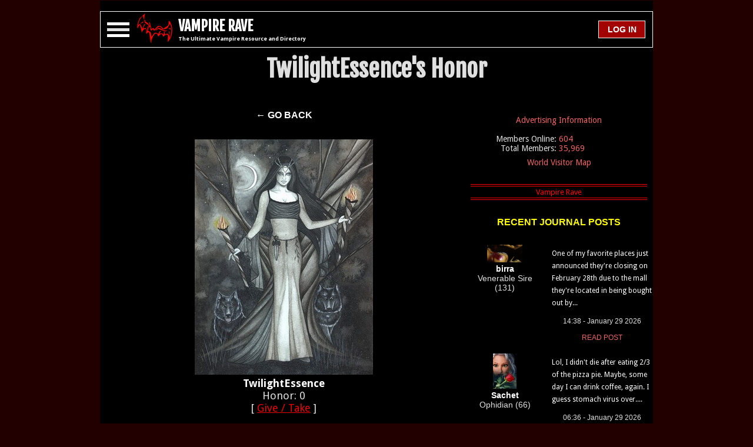

--- FILE ---
content_type: text/html; charset=utf-8
request_url: https://www.vampirerave.com/honor/honor.php?honor=TwilightEssence&go_back=https://www.vampirerave.com/profiles/profiles2.php?profile=TwilightEssence
body_size: 10342
content:
<!DOCTYPE html>
<html>
<head>
  <script>var timerStart = Date.now(); </script>
  <title>Vampire Rave - Honor for TwilightEssence</title>
  <meta charset="UTF-8">
  <meta name="google" content="notranslate">
  <meta http-equiv="Content-Language" content="en">
  <link rel="shortcut icon" href="/favicon.ico">
  <link rel="apple-touch-icon" sizes="180x180" href="/apple-touch-icon.png">
  <link rel="manifest" href="/manifest.json">
  <link rel="mask-icon" href="/safari-pinned-tab.svg" color="#5bbad5">
  <meta name="theme-color" content="#000000">
  <meta http-equiv="Content-Type" content="text/html; charset=UTF-8" />
  <meta http-equiv="X-UA-Compatible" content="IE=edge,chrome=1">
  <meta name="viewport" content="width=device-width, initial-scale=1, maximum-scale=1, minimal-ui">
  <meta http-equiv="Content-Style-Type" content="text/css" />
  <meta name="description" content="Vampire Honor for TwilightEssence." />
  <meta name="copyright" content="1995, The Dark Network" />
  <meta http-equiv="audience" content="everything" />
  <meta name="author" content="CT Thompson" />
  <meta name="distribution" content="global" />
  <meta name="revisit-after" content="1 day" />

  <link rel="stylesheet" href="https://www.vampirerave.com/inc/layouts/css/phantasm.css" type="text/css" />
  <link rel="stylesheet" href="https://fonts.googleapis.com/css?family=Roboto:700|Fjalla+One|Droid+Sans%3A400%2C700" type="text/css" media="all" />

  <meta name="twitter:card"         content="summary">
  <meta name="twitter:url"          content="https://www.vampirerave.com/honor/honor.php?honor=TwilightEssence&go_back=https://www.vampirerave.com/profiles/profiles2.php?profile=TwilightEssence">
  <meta name="twitter:title"        content="Vampire Rave - Honor for TwilightEssence">
  <meta name="twitter:description"  content="Vampire Honor for TwilightEssence.">
  <meta name="twitter:image"        content="https://www.vampirerave.com/inc/layouts/images/phantasm/bat.png">

  <meta property="og:site_name"     content="Vampire Rave" />
  <meta property="og:url"           content="https://www.vampirerave.com/honor/honor.php?honor=TwilightEssence&go_back=https://www.vampirerave.com/profiles/profiles2.php?profile=TwilightEssence" />
  <meta property="og:type"          content="website" />
  <meta property="og:title"         content="Vampire Rave - Honor for TwilightEssence" />
  <meta property="og:description"   content="Vampire Honor for TwilightEssence." />
  <meta property="og:image"         content="https://www.vampirerave.com/inc/layouts/images/phantasm/bat.png" />

  <meta itemprop="name" content="Vampire Rave - Honor for TwilightEssence">
  <meta itemprop="description" content="Vampire Honor for TwilightEssence.">
  <meta itemprop="image" content="https://www.vampirerave.com/inc/layouts/images/phantasm/bat.png">

  <link rel="canonical" href="https://www.vampirerave.com/honor/honor.php?honor=TwilightEssence&go_back=https://www.vampirerave.com/profiles/profiles2.php?profile=TwilightEssence" />
    <script async src="https://pagead2.googlesyndication.com/pagead/js/adsbygoogle.js?client=ca-pub-9924029466086247" crossorigin="anonymous"></script>
    

  <script src="https://ajax.googleapis.com/ajax/libs/jquery/1.12.4/jquery.min.js"></script>
  <script src="https://www.vampirerave.com/inc/moment.js"></script>
  <script src="https://www.vampirerave.com/inc/jquery.countdown.min.js"></script>

  <!-- [#!EXTRA STYLE!#] -->


</head>
<body class="holy-grail">

  <div id="wrapfabtest">
    <div class="adBanner" style="background-color:transparent; height:1px; width:1px;">
    </div>
  </div>
  <div id="ab-warning" style="display:none; min-width:250px; overflow-y: auto; flex-wrap:wrap; align-items:center; background-color:yellow; position: fixed; top: 50%; left: 50%; -webkit-transform: translate(-50%, -50%); transform: translate(-50%, -50%); border: 2px solid white; border-radius:10px; padding:15px;">
    <div style="width:100%; color:black; font-family: 'Roboto:700', sans-serif; font-weight:bold; font-size: 1em;">
	  <span style="font-size:30px;"><center>AD BLOCKING SOFTWARE DETECTED</center></span><br />
	</div>
	<div style="width:100%; color:black; font-family: 'Roboto:700', sans-serif; font-weight:bold; font-size: 1em;">
	  You are not a Premium Member and you are blocking ads. You are using Vampire Rave for free. Vampire Rave relies on ads in order to operate. Please disable your Ad Blocker. This can easily be done for Vampire Rave only.<br /><br />
	  If you are using Chrome, click the red hand button at the top right of the screen:<br /><br />
	  <center><img src="/images/ab-click.png" width="80" height="69" /></center><br />
	  Then select: <i>Don't run on pages on this site</i><br /><br />
	  If you do it correctly, the red hand will turn to green and you will no longer see this message.<br /><br /><br />
	</div>
	<div style="width:100%; color:black; font-family: 'Roboto:700', sans-serif; font-weight:bold; font-size: 1em;">
	  This window will close in <span id="count1" style="color:black; font-family: 'Roboto:700', sans-serif; font-weight:bold; font-size: 1em;"></span> seconds.
	  <br /><br />
	</div>
	<div style="width:100%; color:black; font-family: 'Roboto:700', sans-serif; font-weight:bold; font-size: 1em;">
	  <span style="font-size:30px;"><center>THANK YOU FOR USING VAMPIRE RAVE</center></span>
    </div>
  </div>


<script type="text/javascript">
if (self != top){
  if (document.images) top.location.replace(document.location.href);
  else top.location.href = document.location.href;
}
</script>

<script>
  window.onresize = displayWindowSize;

  function createCookie(name,value,days) {
    if (days) {
        var date = new Date();
        date.setTime(date.getTime()+(days*24*60*60*1000));
        var expires = "; expires="+date.toGMTString();
    }
    else var expires = "";
    document.cookie = name+"="+value+expires+"; path=/";
  }

  function displayWindowSize() {
    myWidth = window.innerWidth;
    myHeight = window.innerHeight;

	// Cookie for screen resolution
	var r = myWidth + "|" + myHeight;
	createCookie("VR_REZ", r, 60);

	// Do stuff based on screen size
	if (myWidth >= 600) {
	  document.getElementById('bat-logo').style.display='block';
	  document.getElementById('vr').innerHTML = "VAMPIRE RAVE";
	} else {
	  document.getElementById('bat-logo').style.display='none';
	  document.getElementById('vr').innerHTML = "VR";
	} // end if (myWidth >= 600)

	if (myWidth >= 865 && myWidth < 1280) {
	  if (document.getElementById('skyscraper').innerHTML != "") {
        document.getElementById('skyscraper').setAttribute("style","max-width: 170px; min-width: 170px; min-height:630px; text-align:center;");
	  }

	} else {
	  document.getElementById('skyscraper').setAttribute("style","display:none;");
      document.getElementById('skyscraper').innerHTML = "";
	} // end if (myWidth >= 865)

	// Mobile, inner-page 300x250 rectangles. Called from referring page, not Phantasm. Replaced in generate_layout.
	if(document.getElementById('mobile-inner-page')!=null) {
	  if (myWidth < 865 && document.getElementById('mobile-inner-page').innerHTML != '') {
	    document.getElementById('mobile-inner-page').setAttribute("style","text-align: center; width: 100%; margin: 16px 0 16px 0;");
	  } else {
	    document.getElementById('mobile-inner-page').setAttribute("style","text-align: center; width: 100%; margin: 16px 0 16px 0;");
	    // document.getElementById('mobile-inner-page').setAttribute("style","display:none;");
	    // document.getElementById('mobile-inner-page').innerHTML = '';
	  }
	}

	if (myWidth >= 1280) {
	  if (document.getElementById('medium-rectangle').innerHTML != "") {
        document.getElementById('medium-rectangle').setAttribute("style","float: right; width: 320px; min-width:320px; text-align: center;");
	  }	else {
	     document.getElementById('medium-rectangle').setAttribute("style","display:none;");
		 document.getElementById('medium-rectangle').innerHTML = "";
	  }
	} else {
	  document.getElementById('medium-rectangle').setAttribute("style","display:none;");
	  document.getElementById('medium-rectangle').innerHTML = "";
	} // end if (myWidth >= 1280

	// Leaderboard or Mobile Ads. Only do on page load. Do not do when page is resized.
  if (myWidth < 728) {
	  // Mobile
	  document.getElementById('header-ad-child-728').innerHTML = "";
	  document.getElementById('header-ad-child-728').setAttribute("style","display: none;");
	} else {
	  // Leaderboard
	  document.getElementById('header-ad-child-mobile').innerHTML = "";
	  document.getElementById('header-ad-child-mobile').setAttribute("style","display: none;");
	}

	if (document.getElementById('header-ad-child-728').innerHTML == '' && document.getElementById('header-ad-child-mobile').innerHTML == '') {
	  document.getElementById('header-ad-container').setAttribute("style","display: none;");
	} else {
	  document.getElementById('header-ad-container').setAttribute("style","width: 100%; min-width: 320px; display:inline-block; vertical-align:top; text-align: center;");
	}

    if (0) {
	  // Mobile
	  document.getElementById('header-ad-child-mobile').innerHTML = "";
	  document.getElementById('header-ad-child-mobile').setAttribute("style","display: none;");
	  // Leaderboard
	  document.getElementById('header-ad-child-728').innerHTML = "";
	  document.getElementById('header-ad-child-728').setAttribute("style","display: block; height:90px;");
	}

	// Resize inner content to protect against big broken div's
	var maxW = 0;
	if (myWidth >= 1300) {
	  maxW = myWidth - 240 - 240 - 320 - 5 - 5 - 5 - 10;
	} else if (myWidth >= 1280) {
	  maxW = myWidth - 170 - 170 - 320 - 5 - 5 - 5 - 10;
	} else if (myWidth >= 1088) {
	  maxW = myWidth - 170 - 170 - 164 - 5 - 5 - 5 - 14;
	} else if (myWidth >= 865) {
	  maxW = myWidth - 164 - 26 - 2;
	} else {
	  maxW = myWidth - 26 - 11;
	}
    document.getElementById('content-left-inner').style.maxWidth = maxW;
    document.getElementById('content-left-inner').style.Width = maxW;

	var w = 0;
	if (myWidth < 1088) {
	  w = myWidth;
	} else if (myWidth >=1088 && myWidth < 1300) {
	  w = myWidth - 170 - 170 ;
	} else {
	  w = myWidth - 240 - 240;
	}

	document.getElementById('content-wrapper').setAttribute("style", "width: " + (w-16) + "; margin: 0; padding: 0");

	w =  $('#content-wrapper').width();
	var ww = "font-family: 'Roboto:700', sans-serif; font-size: 1em; line-height: 1.2; height:60px; background-color: black;  border-style: solid; border-width: 1px; border-color: white; z-index:5; width: " + (w-2) + "px; min-width: 340px; display: flex; justify-content: center; align-items:center;";
	document.getElementById('header-div').setAttribute("style", ww);

	if (myWidth < 728) {
      document.getElementById('ultimate').style.display='none';
	} else {
	  document.getElementById('ultimate').style.display='inline';
	}

	if ( document.getElementById('user-avatar') != null ) {
	  if (myWidth < 500) {
	    document.getElementById('user-avatar').style.display='none';
	  } else {
	    document.getElementById('user-avatar').style.display='block';
	  }
	}

    document.getElementById('sticky-header-spacer').setAttribute("style", "display: none;");

	// If the window is resized, and nav-menu is open, move nav-menu to the bottom of header-div
	if (document.getElementById('nav-menu').style.display != 'none') {
      var el = $('#header-div');
	  var bottom = el.offset().top + el.outerHeight(true)
	  var left = el.offset().left;
	  document.getElementById('nav-menu').style.top = (bottom - 1);
	  document.getElementById('nav-menu').style.left = left;
	}

document.getElementById('vr').innerHTML = "VAMPIRE RAVE";
  }; // end function displayWindowSize()

  function move_nav_window() {
    // make sure nav-menu is always right below header-div
	if (document.getElementById('nav-menu').style.display != 'none') {
      var el = $('#header-div');
	  var bottom = el.offset().top + el.outerHeight(true)
	  var left = el.offset().left;
	  document.getElementById('nav-menu').style.top = (bottom - 1);
	  document.getElementById('nav-menu').style.left = left;
	}
  }

  function getMobileOperatingSystem() {
    var userAgent = navigator.userAgent || navigator.vendor || window.opera;
    if ( userAgent.match( /iPad/i ) || userAgent.match( /iPhone/i ) || userAgent.match( /iPod/i ) ) {
      return 'iOS';
	} else if ( userAgent.match( /Android/i ) ) {
      return 'Android';
	} else {
      return 'unknown';
    }
  }


  //function get_social_media_stats() {
  //  var xhttp = new XMLHttpRequest();
  //  xhttp.onreadystatechange = function() {
  //    if (xhttp.readyState == 4 && xhttp.status == 200) {
  //      var myArr = JSON.parse(xhttp.responseText);
  //      document.getElementById("fb-likes").innerHTML = Intl.NumberFormat().format(myArr['facebook']);
  //		document.getElementById("google-likes").innerHTML = Intl.NumberFormat().format(myArr['gplus']);
  //		document.getElementById("stumbleupon-likes").innerHTML = Intl.NumberFormat().format(myArr['stumble']);
  //	  }
  //  };
  //  xhttp.open("GET", "https://www.vampirerave.com/inc/layouts/templates/get_social_counts.php?thisurl=https://www.vampirerave.com/honor/honor.php?honor=TwilightEssence&go_back=https://www.vampirerave.com/profiles/profiles2.php?profile=TwilightEssence", true);
  //  xhttp.send();
  //}

  <!-- Sticky Header -->
  <!-- Scroll up, stop -->
  var lastScrollTop = document.documentElement.scrollTop;
  function position_header() {
    $( window ).scroll(
      function() {
		// set header-div width to that of content-wrapper //
		var  w =  $('#content-wrapper').width();
		var offsets = $('#header-div').offset();

		// Sticky Nav Header
		var header_div_top = offsets.top;
        if (header_div_top < $("#header-ad-container").height()) { header_div_top = $("#header-ad-container").height(); }
	    var to_scroll = header_div_top - $( window ).scrollTop();
		if (to_scroll < 0) { to_scroll = 0; }
		if (to_scroll == 0) {
		  var s = "font-family: 'Roboto:700', sans-serif; font-size: 1em; line-height: 1.2; height:60px; background-color: black; border-style: solid; border-width: 1px; border-color: white; z-index:5; width: " + (w-2) + "px; top: 0; position: fixed;  min-width: 340px; display: flex; justify-content: center; align-items:center;";
	      document.getElementById('header-div').setAttribute("style", s);
		  s = "height:60px; display: block;";
		  document.getElementById('sticky-header-spacer').setAttribute("style", s);
	    } else {
		  var s = "font-family: 'Roboto:700', sans-serif; font-size: 1em; line-height: 1.2; height:60px; background-color: black; border-style: solid; border-width: 1px; border-color: white; z-index:5; width: " + (w-2) + "px; position: static;  min-width: 340px; display: flex; justify-content: center; align-items:center;";
	      document.getElementById('header-div').setAttribute("style", s);
	      s = "display: none;";
		  document.getElementById('sticky-header-spacer').setAttribute("style", s);
		}

		// Nav Menu
        var st = window.pageYOffset || document.documentElement.scrollTop;
        if (st > lastScrollTop){
          // downscroll code
        } else {
          // upscroll code

		  // The distance between the bottom of header-div and the top of nav-menu can be zero or negative. It can NEVER be positive.
		  // If the distance is positive, move nav-menu to the bottom of header-div.
		  if (document.getElementById('nav-menu').style.display != 'none') {
		    // We're scrolling up, move the nav menu.
			// But ONLY move the menu if we scroll up past the top of the nav menu (where a gap would be created).
            var original_open_position = nav_open_position.replace("px", "");
            // compute: if we move, what will the top of the nav menu postion be? If it is not less than original_open_position, don't do it.
            var w =  $('#content-wrapper').width();
		    var offsets = $('#header-div').offset();
            var top = offsets.top + 60 + 1;
            if (top<original_open_position) {
			  // var w =  $('#content-wrapper').width();
		      // var offsets = $('#header-div').offset();
              // var top = offsets.top + 60 + 1;
		      var left = offsets.left;
              document.getElementById('nav-menu').style.top = top.toString() + "px";
		      document.getElementById('nav-menu').style.left = left.toString() + "px";
		      document.getElementById('nav-menu').style.maxWidth = w.toString() + "px";
			}
		  }
		}
        lastScrollTop = st;
        // end Nav Menu
      } // end function
	);
  }

  // Escape Keypress
  $(document).keyup(function(e) {
    if (e.keyCode == 27) {
      document.getElementById('overlay').style.display = 'none';
      // document.getElementById('social-window').style.display = 'none';
      document.getElementById('login-window').style.display = 'none';
      document.getElementById('message-window').style.display = 'none';
	  if (document.getElementById('nav-menu').style.display != 'none') {
	    var toggles = document.querySelectorAll(".c-hamburger");
        for (var i = toggles.length - 1; i >= 0; i--) {
          var toggle = toggles[i];
		  (toggle.classList.contains("is-active") === true) ? toggle.classList.remove("is-active") : toggle.classList.add("is-active");
        };
		close_nav_menu();
	  }
	}
  });

  function close_nav_menu() {
	if (document.getElementById('nav-personal-menu') != null) { document.getElementById('nav-personal-menu').style.height = '0px'; }
	if (document.getElementById('nav-premium-menu') != null) { document.getElementById('nav-premium-menu').style.height = '0px'; }
	if (document.getElementById('nav-profile-menu') != null) { document.getElementById('nav-profile-menu').style.height = '0px'; }
	if (document.getElementById('nav-portfolio-menu') != null) { document.getElementById('nav-portfolio-menu').style.height = '0px'; }
	if (document.getElementById('nav-journal-menu') != null) { document.getElementById('nav-journal-menu').style.height = '0px'; }
    if (document.getElementById('nav-advertising-menu') != null) { document.getElementById('nav-advertising-menu').style.height = '0px'; }
	if (document.getElementById('nav-acolyte-menu') != null) { document.getElementById('nav-acolyte-menu').style.height = '0px'; }
	if (document.getElementById('nav-procurator-menu') != null) { document.getElementById('nav-procurator-menu').style.height = '0px'; }
	if (document.getElementById('nav-dominar-menu') != null) { document.getElementById('nav-dominar-menu').style.height = '0px'; }
	if (document.getElementById('nav-sentoran-menu') != null) { document.getElementById('nav-sentoran-menu').style.height = '0px'; }
	if (document.getElementById('nav-regent-menu') != null) { document.getElementById('nav-regent-menu').style.height = '0px'; }
	if (document.getElementById('nav-administrator-menu') != null) { document.getElementById('nav-administrator-menu').style.height = '0px'; }
	if (document.getElementById('nav-the-prince-menu') != null) { document.getElementById('nav-the-prince-menu').style.height = '0px'; }
	document.getElementById('nav-main-menu').style.height = '0px';
	document.getElementById('nav-members-menu').style.height = '0px';
	document.getElementById('nav-societies-menu').style.height = '0px';
    document.getElementById('nav-services-menu').style.height = '0px';
    $("#nav-menu").fadeOut(650);
  }

</script>

<div class="holy-grail__body">
  <div class="holy-grail__content" style="margin: 0px; padding: 0px;">
    <div id="content-wrapper" style="margin: 0; padding: 0; width:100%;">

	  <!-- Fixed top ad -->
	  <div id="header-ad-container" style="display: none;">
	    <div id="header-pre-ad-container" style="width: 100%; min-width: 320px; height:2px;"></div>

		<div id="header-ad-child-728" style="display: none;">

		</div>

		<div id="header-ad-child-mobile" style="text-align:center; width:100%; height:70px;">

<!-- V Rave Mobile -->

<script async src="https://pagead2.googlesyndication.com/pagead/js/adsbygoogle.js?client=ca-pub-9924029466086247"
   crossorigin="anonymous"></script>
<!-- V Rave Mobile -->
<ins class="adsbygoogle"
   style="display:inline-block;width:320px;height:50px"
   data-ad-client="ca-pub-9924029466086247"
   data-ad-slot="7990419986"></ins>
<script>
   (adsbygoogle = window.adsbygoogle || []).push({});
</script>

		</div>

		<div id="header-post-ad-container" style="width: 100%; min-width: 320px; height:2px;"></div>
	  </div>

      <div id="header-div" style="font-family: 'Roboto:700', sans-serif; font-size: 1em; line-height: 1.2; height:60px; background-color: black; border-style: solid; border-width: 1px; border-color: white; z-index:5; min-width: 340px; display: flex; justify-content: center; align-items:center;">
        <div class="c-hamburger c-hamburger--htx" style="float: left;"><span>.</span></div>

        <div id="bat-logo" style="float: left; margin-left:2px; display:none;">
		    <a href="/"><img src="https://www.vampirerave.com/inc/layouts/images/phantasm/bat.png" alt="Real vampires love Vampire Rave." width="60" height="50" /></a>
		</div>

		<div id="vr-div" style="float: left; margin:1px 0 0 10px; font-family: 'Fjalla One', sans-serif; font-size: 1.5em; line-height: 1.3; font-weight: bold; height:60px; display: flex; justify-content: center; align-items:center;">
		  <div>
		    <a href="/" class="no-style"><span id="vr">VR</span></a><br />
		    <span id="ultimate" style="display: none;"><h1>The Ultimate Vampire Resource and Directory</h1></span>
		  </div>
		</div>


		<div style="height:60px; float: left; margin:0; text-align:center; display: flex; justify-content: center; align-items:center; flex-grow:2;">

		</div>
		
		<div id="login-button" style="float:right; margin: 0px 12px 0px 0px;; height:60px; display: flex; justify-content: center; align-items:center;">
		  <div>
		

			<input type="button" value=" LOG IN " class="mc-link-spans" style="padding: 0 !important; width:80px; min-width:80px; height:30px; font-size: 14px; font-weight: bold; vertical-align: middle; display: table-cell;" onmouseover="this.style.cursor='pointer'" onclick="document.getElementById('overlay').style.display='block'; document.getElementById('login-window').style.display='block'; document.getElementById('login-username').focus();" />

		  </div>
		</div>
	  </div>

	  <div id="sticky-header-spacer" style="display: none;"></div>

<script>
  function toggle_nav(to_toggle) {
	var current_height = document.getElementById(to_toggle).style.height;
	if (current_height == '' || current_height == '0px' || current_height == null) { current_height = '0'; }
	var the_id = '#' + to_toggle;
    if (current_height == '0') {
      $(the_id).animate({ height: $(the_id).get(0).scrollHeight }, 100, function(){ $(this).height('auto'); });
	} else {
	  $(the_id).animate({height: 0}, 10);
	}
  }
</script>

      <div id="nav-menu" style="display: none; position: absolute; z-index: 2; padding: 0; margin: 0; background-color: #170000; font-family: 'Roboto:700', sans-serif; font-size: 1em; border-style: solid; border-width: 1px; border-color: white;">

		<nav>

		    <div class="menu-item">
		      <h4><a href="#" onclick="toggle_nav('nav-main-menu');return false;">Main Menu</a></h4>
		      <ul id="nav-main-menu">
		        <li><a href="/">Home</a></li>
				<li><a href="/help.php">Request Help</a></li>
		        <li><a href="/kb.php">The VR Manual</a></li>
		        <li><a href="/news/news.php">News</a></li>
				<li><a href="/faq.php">FAQ</a></li>
				<li><a href="/levels2.php">Status System</a></li>
				<li><a href="/vampire.php">What is a Vampire?</a></li>
				<li style="height:30px;"><a href="/db/"><p style="text-align:left; float: left; margin:0; width:240px;">The Vampire Database</p><p style="text-align:right; float: left; margin:0; width:100px; margin: 0px 0px 0px -40px;">[ 12,415 ]</p></a></li>
				<li><a href="/bw/">Blood and Water</a></li>
				<li><a href="/editorials/">Editor's Corner</a></li>
				<li><a href="/inspiration.php">Inspiration</a></li>
				<li><a href="/banners.php">Banners</a></li>
				<li><a href="/code_updates.php">Code Base Updates</a></li>
				<li><a href="/contact.php">Contact Us</a></li>
		      </ul>
		    </div>

		    <div class="menu-item">
		      <h4><a href="#" onclick="toggle_nav('nav-members-menu');return false;">Members</a></h4>
		      <ul id="nav-members-menu">
		        <li><a href="/getting_started.php">Getting Started</a></li>
		        <li style="height:30px;"><a href="/online.php"><p style="text-align:left; float: left; margin:0; width:240px;">Who's Online</p><p style="text-align:right; float: left; margin:0; width:100px; margin: 0px 0px 0px -40px;">[ 604 ]</p></a></li>
            <li style="height:30px;"><a href="/stream"><p style="text-align:left; float: left; margin:0; width:240px;">The Stream</p><p style="text-align:right; float: left; margin:0; width:100px; margin: 0px 0px 0px -40px;">[ 70,747 ]</p></a></li>
		        <li><a href="/vr_ip_map.php">World Visitor Map</a></li>
		        <li><a href="/kismet.php">Kismet</a></li>
		        <li style="height:30px;"><a href="/levels.php"><p style="text-align:left; float: left; margin:0; width:240px;">User Levels</p><p style="text-align:right; float: left; margin:0; width:100px; margin: 0px 0px 0px -40px;">[ 35,969 ]</p></a></li>
		        <li><a href="/top.php">The Top</a></li>
		        <li style="height:30px;"><a href="/vc/"><p style="text-align:left; float: left; margin:0; width:240px;">Vamp Cams</p><p style="text-align:right; float: left; margin:0; width:100px; margin: 0px 0px 0px -40px;">[ 0 ]</p></a></li>
		        <li style="height:30px;"><a href="/public_pages.php"><p style="text-align:left; float: left; margin:0; width:240px;">Member Pages</p><p style="text-align:right; float: left; margin:0; width:100px; margin: 0px 0px 0px -40px;">[ 548 ]</p></a></li>
		        <li style="height:30px;"><a href="/profiles/profiles.php"><p style="text-align:left; float: left; margin:0; width:240px;">Profiles</p><p style="text-align:right; float: left; margin:0; width:100px; margin: 0px 0px 0px -40px;">[ 27,764 ]</p></a></li>
		        <li style="height:30px;"><a href="/portfolios.php"><p style="text-align:left; float: left; margin:0; width:240px;">Portfolios</p><p style="text-align:right; float: left; margin:0; width:100px; margin: 0px 0px 0px -40px;">[ 9,372 ]</p></a></li>
		        <li style="height:30px;"><a href="/journal/journals.php"><p style="text-align:left; float: left; margin:0; width:240px;">Journals</p><p style="text-align:right; float: left; margin:0; width:100px; margin: 0px 0px 0px -40px;">[ 20,311 ]</p></a></li>
		        <li style="height:30px;"><a href="/member_articles.php"><p style="text-align:left; float: left; margin:0; width:240px;">Member Articles</p><p style="text-align:right; float: left; margin:0; width:100px; margin: 0px 0px 0px -40px;">[ 192 ]</p></a></li>
		        <li style="height:30px;"><a href="/polls_all.php"><p style="text-align:left; float: left; margin:0; width:240px;">Polls</p><p style="text-align:right; float: left; margin:0; width:100px; margin: 0px 0px 0px -40px;">[ 1,665 ]</p></a></li>
		        <li style="height:30px;"><a href="/forum/forum.php?group=1"><p style="text-align:left; float: left; margin:0; width:240px;">The Forum</p><p style="text-align:right; float: left; margin:0; width:100px; margin: 0px 0px 0px -40px;">[ 28,876 ]</p></a></li>
		        <li><a href="/chat/index.php">VR Chat</a></li>
				<li><a href="/chat/private.php">Private Chat</a></li>
		        <li style="height:30px;"><a href="/mentorships/mentorships.php"><p style="text-align:left; float: left; margin:0; width:240px;">Mentorships</p><p style="text-align:right; float: left; margin:0; width:100px; margin: 0px 0px 0px -40px;">[ 339 ]</p></a></li>
		        <!-- <li><a href="/games/">Games</a></li> -->
		        <li style="height:30px;"><a href="/high_sires.php"><p style="text-align:left; float: left; margin:0; width:240px;">The Immortals</p><p style="text-align:right; float: left; margin:0; width:100px; margin: 0px 0px 0px -40px;">[ 586 ]</p></a></li>
		        <li><a href="/honor/">Honor</a></li>
		        <li><a href="/what_theyre_doing.php">What They're Doing</a></li>
				<li><a href="/acolyte.php">Take the Acolyte Test</a></li>
		      </ul>
		    </div>

		    <div class="menu-item">
		      <h4><a href="#" onclick="toggle_nav('nav-societies-menu');return false;">Societies</a></h4>
		      <ul id="nav-societies-menu">
		        <li style="height:30px;"><a href="/houses/houses.php?org=Alliance"><p style="text-align:left; float: left; margin:0; width:240px;">Aliances</p><p style="text-align:right; float: left; margin:0; width:100px; margin: 0px 0px 0px -40px;">[ 9 ]</p></a></li>
		        <li style="height:30px;"><a href="/houses/houses.php?org=House"><p style="text-align:left; float: left; margin:0; width:240px;">Houses</p><p style="text-align:right; float: left; margin:0; width:100px; margin: 0px 0px 0px -40px;">[ 7 ]</p></a></li>
		        <li style="height:30px;"><a href="/houses/houses.php?org=Coven"><p style="text-align:left; float: left; margin:0; width:240px;">Covens</p><p style="text-align:right; float: left; margin:0; width:100px; margin: 0px 0px 0px -40px;">[ 36 ]</p></a></li>
		        <li><a href="/houses/faq.php">FAQ</a></li>
		        <li><a href="/houses/marks.php">Marks</a></li>
		        <li><a href="/society_representations.php">Representations</a></li>
		        <li><a href="/houses/standings.php">Standings</a></li>
		      </ul>
		    </div>

		    <div class="menu-item">
		      <h4><a href="#" onclick="toggle_nav('nav-services-menu');return false;">Services</a></h4>
		      <ul id="nav-services-menu">
		        <li><a href="/adinfo.php">Advertising Information</a></li>
                <li style="height:30px;"><a href="/modules/links/index.php?group=1"><p style="text-align:left; float: left; margin:0; width:240px;">Links</p><p style="text-align:right; float: left; margin:0; width:100px; margin: 0px 0px 0px -40px;">[ 447 ]</p></a></li>
		        <li><a href="/premium.php">Premium Membership Benefits</a></li>
				<li><a href="/premium_faq.php">Premium Membership FAQ</a></li>
		        <li><a href="/pm.php">Premium Membership Instant Activation</a></li>
		        <li><a href="/store.php">VR Store</a></li>
			  </ul>
		    </div>

		</nav>

	  </div>

	  <div id="header-notification-container" style="margin-top: 2px; padding: 1px; background-color: white; vertical-align: middle; display: none;">
	    <div id="notification-message" style="margin: 0; padding: 4px 0 4px 0; width: 100%; background-color: red; text-align: center; font-family: 'Droid Sans', sans-serif, Georgia, Verdana, Arial, Helvetica; font-weight: bold; color: black; "></div>
	  </div>

	  <div style="font-family: 'Fjalla One', sans-serif; font-size: 2.5em; line-height: 1.3; font-weight: bold; text-align:center; margin: 0; padding: 10px 0 20px 0; display: inline-block; width:100%;">
		<div style="width:100%; word-break: break-word; word-wrap:break-word; overflow-wrap: break-word;" id="headline">
	      TwilightEssence's Honor<br />
	    </div>
		<div style="width:100%;  word-break: break-word; word-wrap:break-word; overflow-wrap: break-word; font-size:18px; font-weight:normal;" id="sub-headline">
	      <br />
	    </div>
	  </div>

	  <div style="display: flex; flex: row nowrap flex-start;">
	    <div style="display: flex; order: 1; font-family: 'Roboto:700', sans-serif; font-size: 1em; line-height: 1.2; min-height: 600px; padding: 0 0 0 5px;">
		  <div id="content-left-inner" style="justify-content: flex-start; align-items: flex-start; max-width: -37px; width: -37px;">

	        <div style="text-align:center; padding-bottom:10px; font-family: 'Roboto:700', sans-serif;"><a href="https://www.vampirerave.com/profiles/profiles2.php?profile=TwilightEssence" class="menu" style="font-family: 'Roboto:700', sans-serif;"><b>&#8592; GO BACK</b></a></div><br /><table width="100%"><tr><td>
    <center>
    
	  <div class="img-container">
	    <a href="/profiles/profiles2.php?profile=TwilightEssence"><img src="/pictures/TwilightEssence-pic1.jpg" /></a>
	  </div>
	
	<font size=+1><b><a href="/profiles/profiles2.php?profile=TwilightEssence" class="menu">TwilightEssence</a></b></font><br />
  Honor: 0<br />
              [ <a href="/honor/give_honor.php?give=TwilightEssence&go_back_to_page=https://www.vampirerave.com/honor/honor.php?honor=TwilightEssence&go_back=https://www.vampirerave.com/profiles/profiles2.php?profile=TwilightEssence">Give / Take</a> ]<br /><br />
  
  
<!-- Mobile, Inner-page Ad -->
<center>
<div id="mobile-inner-page" style="width:300px; height:250px;">

<!-- V Rave In-article Responsive -->

     <script async src="https://pagead2.googlesyndication.com/pagead/js/adsbygoogle.js?client=ca-pub-9924029466086247"
          crossorigin="anonymous"></script>
     <ins class="adsbygoogle"
          style="display:block; text-align:center;"
          data-ad-layout="in-article"
          data-ad-format="fluid"
          data-ad-client="ca-pub-9924029466086247"
          data-ad-slot="8307570861"></ins>
     <script>
          (adsbygoogle = window.adsbygoogle || []).push({});
     </script>

</div>
</center>
   
  
  No Honor has been left for TwilightEssence.<br /><br /><center><span class="footer">[ <a href="honor_faq.php">HONOR FAQ</a> ] </span></center>
    </center></td></tr></table><br />
		  </div>
	    <div id="skyscraper" style="display: none;">
		  <div style="width:100%; min-height:610px; text-align:center;">

          </div>
		  <div style="font-size:14px; text-align:center; width:100%;"><a href="/adinfo.php" class="h-link2">Advertising Information</a></div>
	    </div>

	    <div id="medium-rectangle" style="display: none;">

		  <div id="medium-rectangle-ad-unit-top" style="display: none;">


		  </div>

  		  <div id="medium-rectangle-inner-content" style="margin-top: 10px;">
		    <table style="width:100%" cellspacing=0 cellpadding=0>
			  <tr>
			    <td colspan="2" style="font-size:14px; text-align:center;">
			      <a href="/adinfo.php" class="h-link2">Advertising Information</a><br /><br />
			    </td>
			  </tr><tr>
			    <td style="text-align:right; font-size:14px; width:50%;">Members Online:&nbsp;</td><td style="text-align:left; font-size:14px;"><a href="/online.php" class="h-link2">604</a></td>
			  </tr><tr>
			    <td style="text-align:right; font-size:14px; width:50%;">Total Members:&nbsp;</td><td style="text-align:left; font-size:14px;"><a href="/levels.php" class="h-link2">35,969</a></td>
			  </tr><tr>
			    <td colspan="2" style="font-size:14px; text-align:center; padding-top:8px;">
				  <a href="/vr_ip_map.php" class="h-link2">World Visitor Map</a>
				</td>
			  </tr>
			</table>
			<br /><hr class="body-line" width="300" /><br />
  <center><span class="warn"><b>RECENT JOURNAL POSTS</b></span></center><br /><div style="display:flex; justify-content:center; align-items:flex-start; flex-wrap: nowrap; width:100%; padding:10px;"><div style="padding: 0 20px 0 0; font-size:14px; word-wrap:break-word; width:120px;"><a href="/profiles/profiles2.php?profile=birra"><img src="/thumbs/birra-thumb.gif" width="60" height="30" alt="birra" style="" /></a><br /><b><a href="/profiles/profiles2.php?profile=birra" class="menu">birra</a><br /></b>
	      Venerable Sire (131)<br />
	      </div>
		    <div style="padding:0 10px 0 0; font-size:12px; width:180px; word-wrap:break-word;">
		    <table width="100%" cellpadding=0 cellpacing=0><tr><td style="text-align:left; word-wrap:break-word;"><span style="font-size:12px;"><a href="/journal/journal_section.php?section=spells&journal=birra&page=January 2026#28706" class="menu">One of my favorite places just announced they're closing on February 28th due to the mall they're located in being bought out by...</a></span></td></tr></table><br />
	      <span style="font-size:12px;">14:38 - January 29 2026</span><br /><br />
		    <span style="font-size:12px;"><a href="/journal/journal_section.php?section=spells&journal=birra&page=January 2026#28706" class="h-link2">READ POST</a></span><br />
	      </div></div><div style="display:flex; justify-content:center; align-items:flex-start; flex-wrap: nowrap; width:100%; padding:10px;"><div style="padding: 0 20px 0 0; font-size:14px; word-wrap:break-word; width:120px;"><a href="/profiles/profiles2.php?profile=Sachet"><img src="/thumbs/Sachet-thumb.jpg" width="40.2" height="60" alt="Sachet" style="" /></a><br /><b><a href="/profiles/profiles2.php?profile=Sachet" class="menu">Sachet</a><br /></b>
	      Ophidian (66)<br />
	      </div>
		    <div style="padding:0 10px 0 0; font-size:12px; width:180px; word-wrap:break-word;">
		    <table width="100%" cellpadding=0 cellpacing=0><tr><td style="text-align:left; word-wrap:break-word;"><span style="font-size:12px;"><a href="/journal/journal_section.php?section=personal&journal=Sachet&page=January 2026#223780" class="menu">Lol, I didn&#039;t die after eating 2/3 of the pizza pie.  Maybe, some day I can drink coffee, again.  I guess stomach virus over....</a></span></td></tr></table><br />
	      <span style="font-size:12px;">06:36 - January 29 2026</span><br /><br />
		    <span style="font-size:12px;"><a href="/journal/journal_section.php?section=personal&journal=Sachet&page=January 2026#223780" class="h-link2">READ POST</a></span><br />
	      </div></div><div style="display:flex; justify-content:center; align-items:flex-start; flex-wrap: nowrap; width:100%; padding:10px;"><div style="padding: 0 20px 0 0; font-size:14px; word-wrap:break-word; width:120px;"><a href="/profiles/profiles2.php?profile=Cadrewolf2"><img src="/thumbs/Cadrewolf2-thumb.jpg" width="45" height="60" alt="Cadrewolf2" style="" /></a><br /><b><a href="/profiles/profiles2.php?profile=Cadrewolf2" class="menu">Cadrewolf2</a><br /></b>
	      Venerable Sire (133)<br />
	      </div>
		    <div style="padding:0 10px 0 0; font-size:12px; width:180px; word-wrap:break-word;">
		    <table width="100%" cellpadding=0 cellpacing=0><tr><td style="text-align:left; word-wrap:break-word;"><span style="font-size:12px;"><a href="/journal/journal_section.php?section=potions&journal=Cadrewolf2&page=January 2026#24315" class="menu">...</a></span></td></tr></table><br />
	      <span style="font-size:12px;">06:14 - January 29 2026</span><br /><br />
		    <span style="font-size:12px;"><a href="/journal/journal_section.php?section=potions&journal=Cadrewolf2&page=January 2026#24315" class="h-link2">READ POST</a></span><br />
	      </div></div><br /><center><span style="font-size:14px;"><a href="/journal/journals.php" class="h-link2">ALL JOURNALS</a></span></center>
		  </div>
  
        </div>

	  </div>
    </div>



<!-- footer -->


<div style="display: flex; flex-direction: row; flex-wrap: wrap; align-items: flex-start; justify-content: center; margin-top:10px;">

  <div style="flex-grow: 1; min-width:260px; max-width: 330px; color: white; margin:10px 20px 10px 20px;">
    <span style="font-family: 'Roboto:700', sans-serif; font-size: 1.1em; line-height: 1.2; font-weight:bold; font-style: italic;">COMPANY<br /></span>
	<table><tr><td style="text-align:center;"><hr class="footer-line" /></td></tr></table>
	<span style="font-family: 'Roboto:700', sans-serif; font-size: 1em; line-height: 1.5;">
	  <a href="/help.php" class="menu">REQUEST HELP</a><br />
	  <a href="/contact.php" class="menu">CONTACT US</a><br />
	  <a href="/site_map.php" class="menu">SITEMAP</a><br />
	  <a href="/bug/index.php" class="menu">REPORT A BUG</a><br />
	  <a href="/updates.php" class="menu">UPDATES</a><br />
    </span>
  </div>

  <div style="flex-grow: 1; min-width:260px; max-width: 330px; color:white; margin:10px 20px 10px 20px;">
    <span style="font-family: 'Roboto:700', sans-serif; font-size: 1.1em; line-height: 1.2; font-weight:bold; font-style: italic;">LEGAL<br /></span>
	<table><tr><td style="text-align:center;"><hr class="footer-line" /></td></tr></table>
	<span style="font-family: 'Roboto:700', sans-serif; font-size: 1em; line-height: 1.5;">
	  <a href="/tos.php" class="menu">TERMS OF SERVICE</a><br />
	  <a href="/privacy.php" class="menu">PRIVACY POLICY</a><br />
	  <a href="/dmca.php" class="menu">DMCA POLICY</a><br />
    </span>
  </div>

</div>

<div style="width:100%; display: flex; flex-direction: column; flex-wrap: wrap; align-items: center; justify-content: center; margin-top:20px; margin-bottom:10px;">
  <div style="font-family: 'Roboto:700', sans-serif; font-size: 1em; line-height: 1.2; font-weight:bold; padding-bottom:15px; text-align:center;">REAL VAMPIRES LOVE VAMPIRE RAVE</div>

  <div style="display: flex; flex-direction: row; flex-wrap: wrap; justify-content: center; align-items: center; align-content: center; width:96%;">
    <div style="order: 1; font-family: 'Roboto:700', sans-serif; font-size: 1em; text-align:center;">&copy; 2004 - 2026 <a href="/">Vampire Rave</a>.&nbsp;</div>
	<div style="order: 2; font-family: 'Roboto:700', sans-serif; font-size: 1em; text-align:center;">All Rights Reserved.</div>
  </div>

  <div style="display: flex; flex-direction: row; flex-wrap: wrap; justify-content: center; align-items: center; align-content: center; width:96%;">
    <div style="order: 1; font-family: 'Roboto:700', sans-serif; font-size: 1em; text-align:center;">Vampire Rave is a member of&nbsp;</div>
	<div style="order: 2; font-family: 'Roboto:700', sans-serif; font-size: 1em; text-align:center;"><a href="http://www.thedarknetwork.net/">The Dark Network</a>.</div>
  </div>


  <div style="font-family: 'Roboto:700', sans-serif; font-size: 1em; text-align:center; padding-bottom: 44px;">Page generated in 0.0684 seconds.</div>
</div>



<!-- Dim Screen -->
<div id="overlay"></div>


<!-- Login Window -->
<div id="login-window" style="color: red; font-size:1.5em; ">
  <div style="width:100%; padding-bottom:10px;">
    <a href="#" class="cancel-message" onclick="document.getElementById('overlay').style.display='none'; document.getElementById('login-window').style.display='none';">X</a>
  </div>
  <div style="width:320px; margin-top:40px;">

    <form action="/modules/login.php" method="post">

	<div style="font-size: 18px; color: white; font-family: 'Droid Sans', sans-serif, Georgia, serif, arial, helvetica;">
	  Username:
	  <input type="text" name="username" id="login-username" class="forminput" style="width:200px; padding:5px; border-radius: 3px;" value="" />
	  <br /><br />
	</div>

	<div style="font-size: 18px; color: white; font-family: 'Droid Sans', sans-serif, Georgia, serif, arial, helvetica; padding-bottom:10px;">
	  Password:
	  <input type="password" name="password" id="login-password" class="forminput" style="width:200px; padding:5px; border-radius: 3px;" maxlength="255" />
	  <br />
	</div>

    <div style="text-align:left; padding-bottom:10px; font-size: 13px; color: white; font-family: 'Droid Sans', sans-serif, Georgia, serif, arial, helvetica;">
      <input type="checkbox" name="prv" value="1" style="vertical-align: middle;" checked> I agree to Vampire Rave's <a href="/privacy.php">Privacy Policy</a>.<br>
      <input type="checkbox" name="tos" value="1" style="vertical-align: middle;" checked> I agree to Vampire Rave's <a href="/tos.php">Terms of Service</a>.<br>
      <input type="checkbox" name="dmca" value="1" style="vertical-align: middle;" checked> I agree to Vampire Rave's <a href="/dmca.php"> DMCA Policy</a>.<br>
      <input type="checkbox" name="cook" value="1" style="vertical-align: middle;" checked> I agree to Vampire Rave's use of Cookies</a>.<br>
    </div>

	<div style="padding-bottom:16px; font-size: 16px; color: white; font-family: 'Droid Sans', sans-serif, Georgia, serif, arial, helvetica;">
	  <input type="submit" class="mc-link-spans" style="width:100px; min-width:100px; height:34px; font-size: 14px; font-weight: bold; vertical-align: middle; display: table-cell;" onmouseover="this.style.cursor='pointer'" value="LOG IN" />
	</div>

	<div style="padding-bottom:10px; font-size: 13px; color: white; font-family: 'Droid Sans', sans-serif, Georgia, serif, arial, helvetica;">
	  &bull;&nbsp;&nbsp;<a href="/signup.php">SIGN UP</a>
	  &bull;&nbsp;&nbsp;<a href="/password.php">GET PASSWORD</a>
	  &bull;&nbsp;&nbsp;<a href="/username.php">GET USERNAME</a>&nbsp;&nbsp;&bull;
	</div>

	</form>

  </div>

</div>


<!-- Message Window -->
<div id="message-window" style="color: red; font-size:1.5em; ">
  <a href="javascript:void(0)" class="cancel-message" style="padding: 10px 10px 0 0;" onclick="document.getElementById('overlay').style.display='none'; document.getElementById('message-window').style.display='none';">X</a><br /><br />
  <div id="message-window-content" style="display: flex; flex-direction: row; flex-wrap: wrap; position:relative; text-align:center; font-weight:bold; font-size:0.5em; color:red; ">
  </div>
</div>



    </div>
  </div>
  <div class="holy-grail__sidebar holy-grail__sidebar--first"  style="overflow: hidden;">       </div>
  <div class="holy-grail__sidebar holy-grail__sidebar--second" style="overflow: hidden;">      </div>
</div>

<script>
  var nav_open_position = 0;
  (function() {
    "use strict";
    var toggles = document.querySelectorAll(".c-hamburger");
    for (var i = toggles.length - 1; i >= 0; i--) {
      var toggle = toggles[i];
      toggleHandler(toggle);
    };
    function toggleHandler(toggle) {
      toggle.addEventListener( "click", function(e) {
        e.preventDefault();
        (this.classList.contains("is-active") === true) ? this.classList.remove("is-active") : this.classList.add("is-active");
		if (this.classList.contains("is-active") === true) {
		  // Menu opens. Get the absolute location of the hamburger menu and display the nav-menu below it.
		  var w =  $('#content-wrapper').width();
		  var offsets = $('#header-div').offset();
          var top = offsets.top + 60 + 1;
		  var left = offsets.left;
          document.getElementById('nav-menu').style.top = top.toString() + "px";
		  document.getElementById('nav-menu').style.left = left.toString() + "px";
		  document.getElementById('nav-menu').style.maxWidth = w.toString() + "px";
		  nav_open_position = document.getElementById('nav-menu').style.top;

		  $("#nav-menu").fadeIn(650);
		} else {
		  // Menu closes
          close_nav_menu();
		}
      });
    }
  })();
</script>


<!-- Global site tag (gtag.js) - Google Analytics -->
<script async src="https://www.googletagmanager.com/gtag/js?id=UA-8502864-1"></script>
<script>
  window.dataLayer = window.dataLayer || [];
  function gtag(){dataLayer.push(arguments);}
  gtag('js', new Date());

  gtag('config', 'UA-8502864-1');
</script>


<script>
  window.onload = function(){
    // get_social_media_stats();
	displayWindowSize();
	position_header();
	setTimeout(function(){ move_nav_window(); }, 1000);

	// Google AdSense Push
  var i = $('.adsbygoogle').length;
	console.log('G Pushed: ' + i);
	console.log('Page load time: ', ((Date.now() - timerStart)/1000), ' seconds.');


    document.getElementById('header-ad-child-mobile').style.maxWidth = "4px";



  }
</script>


</body>
</html>

--- FILE ---
content_type: text/html; charset=utf-8
request_url: https://www.google.com/recaptcha/api2/aframe
body_size: 268
content:
<!DOCTYPE HTML><html><head><meta http-equiv="content-type" content="text/html; charset=UTF-8"></head><body><script nonce="YqMWR1Rpd5fr0sY_gPMhKQ">/** Anti-fraud and anti-abuse applications only. See google.com/recaptcha */ try{var clients={'sodar':'https://pagead2.googlesyndication.com/pagead/sodar?'};window.addEventListener("message",function(a){try{if(a.source===window.parent){var b=JSON.parse(a.data);var c=clients[b['id']];if(c){var d=document.createElement('img');d.src=c+b['params']+'&rc='+(localStorage.getItem("rc::a")?sessionStorage.getItem("rc::b"):"");window.document.body.appendChild(d);sessionStorage.setItem("rc::e",parseInt(sessionStorage.getItem("rc::e")||0)+1);localStorage.setItem("rc::h",'1769699733516');}}}catch(b){}});window.parent.postMessage("_grecaptcha_ready", "*");}catch(b){}</script></body></html>